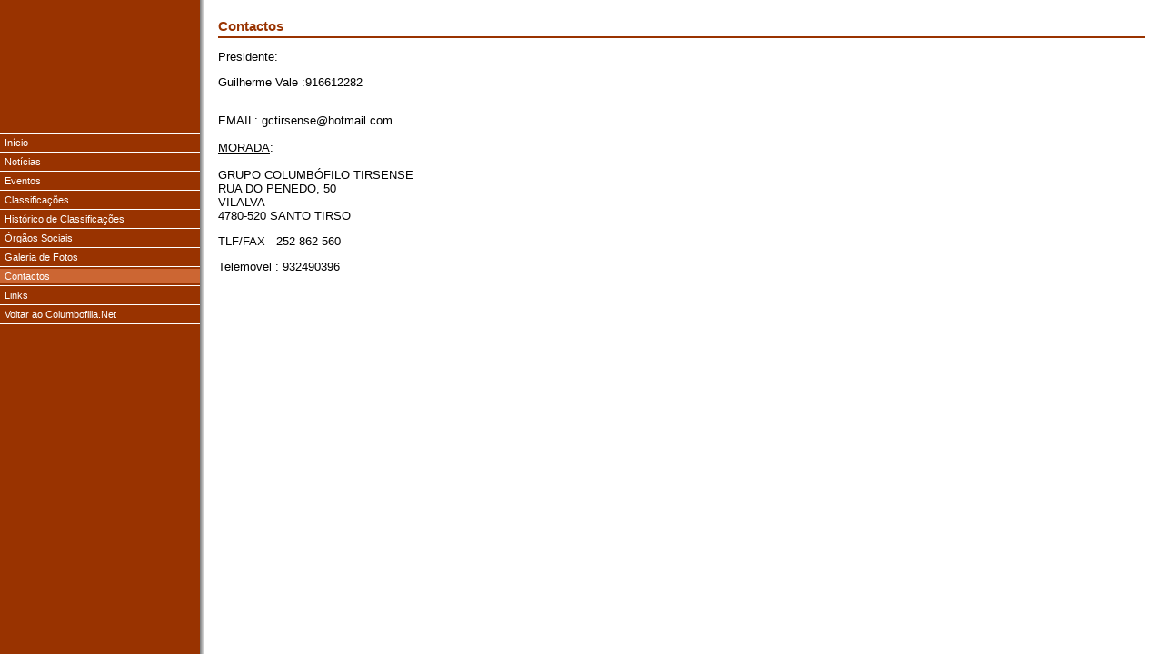

--- FILE ---
content_type: text/html
request_url: http://www.columbofilia.net/tirsense/main13.htm
body_size: 645
content:
<html>

<head>
<title>Página de Grupo Columbófilo Tirsense</title>
<meta http-equiv="Content-Type" content="text/html; charset=windows-1252">
</head>

<frameset cols="220,*" framespacing="0" border="0" frameborder="0">
<frame name="left" src="left13.htm" target="_parent" marginwidth="0" marginheight="0" scrolling="auto" noresize>
<frame name="main" src="Contactos.htm" target="_self" marginwidth="20" marginheight="20" scrolling="auto" noresize>
<noframes>
  <body>
<a href="left13.htm">Clique Aqui para o Menu</a>
<a href="Contactos.htm">Clique Aqui para a Página de Conteúdo</a>
  </body>
  </noframes>
</frameset>

</html>

--- FILE ---
content_type: text/html
request_url: http://www.columbofilia.net/tirsense/left13.htm
body_size: 2878
content:
<html>

<head>
<meta http-equiv="Content-Type" content="text/html; charset=windows-1252">
<title>Página de Grupo Columbófilo Tirsense</title>
<base target="_self">
<LINK REL="stylesheet" Type="text/css" HREF="menu.css">
</head>

<body>

<table border="0" cellpadding="0" cellspacing="0" height="100%" width="220">
<tr valign="center">
<td width="220">
<table border="0" width="220" height="100%" cellpadding="2" cellspacing="0" style="border-collapse: collapse">
<!--
  <tr>
    <td height="140">
      <p align="center"><img src="logo.gif" alt="Logotipo" WIDTH="135" HEIGHT="129" border="0"></p></td>
  </tr>
-->
  <tr>
    <td height="20%">
      &nbsp;</td>
  </tr>
  <tr>
    <td background="line.gif" height="5"></td>
  </tr>
  <tr>
    <td  style="PADDING-LEFT: 5px;">
<a href="main01.htm" target="_parent">Início</a></td>
  </tr>  <tr>
    <td background="line.gif" height="5"></td>
  </tr>
  <tr>
    <td  style="PADDING-LEFT: 5px;">
<a href="main02.htm" target="_parent">Notícias</a></td>
  </tr>  <tr>
    <td background="line.gif" height="5"></td>
  </tr>
  <tr>
    <td  style="PADDING-LEFT: 5px;">
<a href="main03.htm" target="_parent">Eventos</a></td>
  </tr>  <tr>
    <td background="line.gif" height="5"></td>
  </tr>
  <tr>
    <td  style="PADDING-LEFT: 5px;">
<a href="main05.htm" target="_parent">Classificações</a></td>
  </tr>  <tr>
    <td background="line.gif" height="5"></td>
  </tr>
  <tr>
    <td  style="PADDING-LEFT: 5px;">
<a href="main07.htm" target="_parent">Histórico de Classificações</a></td>
  </tr>  <tr>
    <td background="line.gif" height="5"></td>
  </tr>
  <tr>
    <td  style="PADDING-LEFT: 5px;">
<a href="main10.htm" target="_parent">Órgãos Sociais</a></td>
  </tr>  <tr>
    <td background="line.gif" height="5"></td>
  </tr>
  <tr>
    <td  style="PADDING-LEFT: 5px;">
<a href="main12.htm" target="_parent">Galeria de Fotos</a></td>
  </tr>  <tr>
    <td background="line.gif" height="5"></td>
  </tr>
  <tr>
    <td class="trSelected" id="selected" style="PADDING-LEFT: 5px;">
<a href="main13.htm" target="_parent">Contactos</a></td>
  </tr>  <tr>
    <td background="line.gif" height="5"></td>
  </tr>
  <tr>
    <td  style="PADDING-LEFT: 5px;">
<a href="main14.htm" target="_parent">Links</a></td>
  </tr>  <tr>
    <td background="line.gif" height="5"></td>
  </tr>
  <tr>
    <td  style="PADDING-LEFT: 5px;">
<a href="http://www.columbofilia.net/" target="_parent">Voltar ao Columbofilia.Net</a></td>
  </tr>  <tr>
    <td background="line.gif" height="5"></td>
  </tr>
<tr height="100%">
<td>
</td>
</tr>
</table>
</td>
</tr>
</table>
<script language="JavaScript"> 
<!--
var el = document.getElementById('selected');
if (el != null)
{        
  el.scrollIntoView(false);
  el.focus();
}
-->
</script>
</body>
</html>

--- FILE ---
content_type: text/html
request_url: http://www.columbofilia.net/tirsense/Contactos.htm
body_size: 1604
content:
<!DOCTYPE HTML PUBLIC "-//W3C//DTD HTML 4.0 Transitional//EN">
<html>

<head>
<title>Página de Grupo Columbófilo Tirsense</title>
<meta http-equiv="Content-Type" content="text/html; charset=utf-8">
<META HTTP-EQUIV="imagetoolbar" CONTENT="no">
<base target="_self">
<LINK REL="stylesheet" Type="text/css" HREF="def.css">
<script language="JavaScript" type="text/javascript">
<!--
function DoPopup(ImageName, winWidth, winHeight) {
if (winWidth + 50 > screen.width && screen.width > 600) winWidth = screen.width - 50;
if (winHeight + 70 > screen.height && screen.height > 400) winHeight = screen.height - 70;
var winLeft = (screen.width - winWidth) / 2;
var winUp = ((screen.height - winHeight) / 2) - 30;
if (winLeft < 0) winLeft = 0;
if (winUp < 0) winUp = 0;
PopupWindow = window.open(ImageName,"Popup", "width="+winWidth+", height="+winHeight+", left="+winLeft+", top="+winUp+", toolbar=0, status=0, menubar=0, resizable=1, scrollbars=1 ");
PopupWindow.focus();
}
-->
</script>
</head>

<body class="bodyresults">


<p align="left" width="100%" class="sectiontitle">Contactos</p>
<P>Presidente:</P>
<P>Guilherme Vale :916612282</P>
<P><BR>EMAIL: gctirsense@hotmail.com<BR><BR><U>MORADA</U>:<BR><BR>GRUPO COLUMBÓFILO TIRSENSE<BR>RUA DO PENEDO, 50<BR>VILALVA<BR>4780-520 SANTO TIRSO</P>
<P>TLF/FAX&nbsp; &nbsp;252 862 560</P>
<P>Telemovel : 932490396</P>


<script language="JavaScript" src="http://www.columbofilia.net/stats2.js" type="text/javascript"></script>
<script language="JavaScript" type="text/javascript"><!--
DoStats()
-->
</script>
</BODY>
</HTML>

--- FILE ---
content_type: text/css
request_url: http://www.columbofilia.net/tirsense/menu.css
body_size: 398
content:
BODY
{
	margin: 0 0 0 0;
	background-color: #993300;
}

A:link
{
	color: #FFFFFF;
	text-decoration:none;
}

A:visited
{
	color: #FFFFFF;
	text-decoration:none;
}

TABLE
{
	font-family: verdana, Arial;
    	font-size: 8pt;
}

.TrSelected
{
	background-color: #CC6633;
	color: red;
}

.fixedfont
{
	font-family: verdana, Arial;
	font-size: 8pt;
	color: #FFFFFF;
}


--- FILE ---
content_type: text/css
request_url: http://www.columbofilia.net/tirsense/def.css
body_size: 2603
content:
BODY
{
    font-family: verdana, Arial;
    font-size: 80%;
    background-color: #ffffff;
}

.bodyresults
{
    font-family: verdana, Arial;
    font-size: 80%;
    background-color: #ffffff;
    BACKGROUND-IMAGE: url(fmain.gif);
    BACKGROUND-REPEAT: repeat-y;
}

.bodydetails
{
    font-family: verdana, Arial;
    font-size: 80%;
    background-color: #ffffff;
    BACKGROUND-IMAGE: url(grgrad.gif);
    BACKGROUND-REPEAT: repeat-x;
}

.HeaderTable
{
    background-color: #D7D7AF;
    border: #808080 1px solid;
}

.HeaderTableInner
{
    color: #000000;
    font-size: 130%;
    font-weight: bold;
}

.HighlightTable
{
    background-color: #ffffff;
    BORDER: none;
}

.ResultsTable
{
        background-color: #D7D7AF;
	border-top: 1px #808080 solid;
	border-left: 1px #808080 solid;
	border-bottom: 1px #808080 solid;
        border-right: none;
}

.ResultsTableHeader
{
        background-color: #993300;
        color: #ffffff;
        font-weight: bold;
	border-right: 1px #808080 solid;
}

.ResultsTableFooterTr
{
        background-color: #fefefe;
}

.ResultsTableFooterTd
{
        font-weight: bold;
	BORDER-TOP: #808080 1px solid;
}

TR
{
    font-family:Verdana, Arial;
    font-size: 80%;
}

.trAlt
{
    background-color: #FFFAF4;
}

.trFocus
{
    background-color: #CC6633;
    color: #FFFFFF;
}

.tdrl
{
	border-right: 1px #808080 solid;
}

.td2
{
	border-right: none;
}

.tr2
{
    font-family:Verdana, Arial;
    font-size: 80%;
}

.copyright
{
	FONT-SIZE: 80%;
	padding-top:2px;
	width:100%;
	border-top: solid 1px #993300;
	text-align:center ;
}

A.copyright:link
{
	text-decoration: none;
	color: #000000;
}
A.copyright:visited
{
	text-decoration: none;
	color: #000000;
}
A.copyright:active
{
	text-decoration: none;
	color: #000000;
}
A.copyright:hover
{
	text-decoration: underline;
	color: #993300;
}

.ColorText
{
	color: #993300;
}

.sectiontitle
{
	font-weight: bold;
	font-size: 120%;
	padding-bottom: 2px;
	overflow: hidden;
	color: #993300;
	border-bottom: #993300 2px solid;
	margin-bottom:0pt;
        align: left;
}

.PagerTdSel
{
	border: none;
	background-color: yellow;
}
.PagerTable
{
	border: none;
}
.PagerTr
{
	border: none;
}
.PagerTd
{
	border: none;
}
A.PagerA
{
	color: #000000;
}
A.PagerA:link
{
	text-decoration: none;
}
A.PagerA:visited
{
	text-decoration: none;
}
A.PagerA:active
{
	text-decoration: none;
}
A.PagerA:hover
{
	text-decoration: underline;
}
